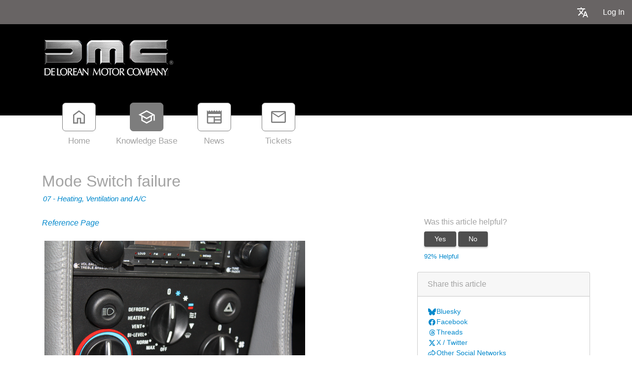

--- FILE ---
content_type: text/html; charset=utf-8
request_url: http://support.delorean.com/kb/a75/mode-switch-failure.aspx
body_size: 46955
content:
<!-- Copyright (c) SmarterTools Inc.  All rights reserved.  https://www.smartertools.com/ -->


<!DOCTYPE html>
<html class="smartertrack-portal">
<head>
                <meta name='viewport' content='width=device-width, initial-scale=1.0' />
                <meta name='format-detection' content='telephone=no' />
            <meta charset="utf-8" /><meta name="viewport" content="width=device-width, initial-scale=1" /><title>
	Mode Switch failure - Classic DeLorean Motor Company
</title>
<link rel='shortcut icon' id='FavIcon' href='/smartertrack.ico' type='image/x-icon' />
<link rel='icon' id='FavIcon' href='/smartertrack.ico' type='image/ico' />

<link rel='preload' as='font' href='/resources/fonts/Roboto.woff2' type='font/woff2' crossorigin='anonymous'>
<link type='text/css' rel='stylesheet' href='/dist/css/dropzone.css'>
<style type='text/css'>
	@-webkit-viewport { width: device-width; } @-moz-viewport { width: device-width; }
	ms-viewport { width: device-width; } o-viewport { width: device-width; } viewport { width: device-width; }
</style>
<link id='stylesheetportal' rel='stylesheet' href='/resources/css/portal-ltr-v-100.0.9511.26940.8de56359a0a6b52.min.css'>
<style type='text/css'>
                    .smartertrack-portal {
                        --portal-bg: #ffffff;
                        --portal-borders: #00000032;
                        --portal-fg: #a3a3a3;
                        --portal-header-bg: #00000008;
                        --portal-link-color: #0088cc;
                        --portal-link-color-hover: #1AB3FF;
                        --c-buttonTextColor: #ffffff;
                        --c-buttonTextColorDark06: #F7F7F7;
                        --c-buttonTextColorDark15: #ECECEC;
                        --c-cbDark30: #CCCCCC;
                        --c-cbDisabled: #F2F2F2;
                        --c-cbHover: #CCCCCC;
                        --c-cookiePrimaryColor: #237afc;
                        --c-cookieSecondaryColor: #ffffff;
                        --c-fontDark20: #7D7D7D;
                        --c-fontDisabled: #7D7D7D;
                        --c-fontLight20: #BDBDBD;
                        --c-navBarButtonDark15: #4E4B4B;
                        --c-navBarButtonDark20: #413F3F;
                        --c-navigationBackgroundColor: #686464;
                        --c-navigationText: #FFFFFF;
                        --c-primaryButtonColor: #7d7d7d;
                        --c-primaryButtonDarkColor: #646464;
                        --c-primaryButtonLight10: #6A6A6A;
                        --c-primaryColor: #000000;
                        --c-primaryFg: #000;
                        --c-secondary: #ff0000;
                        --c-secondaryButtonColor: #4f4f4f;
                        --c-secondaryButtonDarkColor: #363636;
                        --c-secondaryButtonLightColor: #606060;
                    }
                </style>
<script>
                var exports = exports || { };
                document.VR = '/';
                window.VR = '/';
                window.appRoot = '/';
            </script>
<script src='/dist/js/jquery-with-underscore.min.js?v=100.0.9511.26940.8de56359a0a6b52'></script>
<script src='/dist/js/common.min.js?v=100.0.9511.26940.8de56359a0a6b52'></script>
<script>
	var pageProperties = []; pageProperties['VR'] = '/';
</script><link rel='canonical' href='/kb/a75/mode-switch-failure.aspx' /><meta http-equiv="cache-control" content="no-cache"><meta http-equiv="pragma" content="no-cache"></head>

<body class=" ltr" dir="ltr">
    <form action="/kb/a75/mode-switch-failure.aspx" enctype="" id="aspnetForm" method="post" name="aspnetForm" target="" autocomplete="off">
<div>
<input type="hidden" name="__EVENTTARGET" id="__EVENTTARGET" value="" />
<input type="hidden" name="__EVENTARGUMENT" id="__EVENTARGUMENT" value="" />
<input type="hidden" name="__VIEWSTATE" id="__VIEWSTATE" value="MA/a6IidyfuAvb/BBAtRXoQtTWIjtJeG9o1lqnDBObJMpfX9xbgweBkAob2l48cdqcDwY17/AGZ1Y05qAY3GhAmqSOu86sll2/hFANY4OQo=" />
</div>

<script type="text/javascript">
//<![CDATA[
var theForm = document.forms['aspnetForm'];
if (!theForm) {
    theForm = document.aspnetForm;
}
function __doPostBack(eventTarget, eventArgument) {
    if (!theForm.onsubmit || (theForm.onsubmit() != false)) {
        theForm.__EVENTTARGET.value = eventTarget;
        theForm.__EVENTARGUMENT.value = eventArgument;
        theForm.submit();
    }
}
//]]>
</script>



<script src="/ScriptResource.axd?d=[base64]" type="text/javascript"></script>
<div>

	<input type="hidden" name="__VIEWSTATEGENERATOR" id="__VIEWSTATEGENERATOR" value="DCC155E4" />
	<input type="hidden" name="__VIEWSTATEENCRYPTED" id="__VIEWSTATEENCRYPTED" value="" />
</div>
        <script type="text/javascript">
//<![CDATA[
Sys.WebForms.PageRequestManager._initialize('ctl00$ScriptManager1', 'aspnetForm', ['tctl00$MPH$UpdatePanel1','','tctl00$MPH$ctl01$UPCommentsHeader','','tctl00$MPH$ctl01$UPComments','','tctl00$MPH$ctl01$UPAddNewComment',''], [], [], 90, 'ctl00');
//]]>
</script>


        <div id="chattab"></div>

        <div id="wrap" class="portalwrap">
            
                <div id='masterUserBar' class='master-user-bar'>
                    
                    <div class='item btn-group'><a href='#' role='button' data-toggle='dropdown' data-target='#' class='userbar-button translate-button' draggable='false'><svg xmlns="http://www.w3.org/2000/svg" viewBox="0 0 24 24" fill="#FFFFFF" alt="Translate"><path d="M0 0h24v24H0V0z" fill="none"></path><path d="M12.87 15.07l-2.54-2.51.03-.03c1.74-1.94 2.98-4.17 3.71-6.53H17V4h-7V2H8v2H1v1.99h11.17C11.5 7.92 10.44 9.75 9 11.35 8.07 10.32 7.3 9.19 6.69 8h-2c.73 1.63 1.73 3.17 2.98 4.56l-5.09 5.02L4 19l5-5 3.11 3.11.76-2.04zM18.5 10h-2L12 22h2l1.12-3h4.75L21 22h2l-4.5-12zm-2.62 7l1.62-4.33L19.12 17h-3.24z"></path></svg></a><ul class='dropdown-menu dropdown-menu-right language-menu' role='menu'>
                    <li><a href='#' class='lang' data-locale='ar' draggable='false'>
                        <span>Arabic</span>
                        <span>العربية</span>
                    </a></li>
                    <li><a href='#' class='lang' data-locale='zh-cn' draggable='false'>
                        <span>Chinese (Simplified, China)</span>
                        <span>中文</span>
                    </a></li>
                    <li><a href='#' class='lang' data-locale='zh-tw' draggable='false'>
                        <span>Chinese (Traditional, Taiwan)</span>
                        <span>中文</span>
                    </a></li>
                    <li><a href='#' class='lang' data-locale='hr' draggable='false'>
                        <span>Croatian</span>
                        <span>hrvatski</span>
                    </a></li>
                    <li><a href='#' class='lang' data-locale='cs' draggable='false'>
                        <span>Czech</span>
                        <span>čeština</span>
                    </a></li>
                    <li><a href='#' class='lang' data-locale='nl' draggable='false'>
                        <span>Dutch</span>
                        <span>Nederlands</span>
                    </a></li>
                    <li><a href='#' class='lang' data-locale='en' draggable='false'>
                        <span>English</span>
                        <span>English</span>
                    </a></li>
                    <li><a href='#' class='lang' data-locale='en-gb' draggable='false'>
                        <span>English (United Kingdom)</span>
                        <span>English </span>
                    </a></li>
                    <li><a href='#' class='lang' data-locale='fr' draggable='false'>
                        <span>French</span>
                        <span>français</span>
                    </a></li>
                    <li><a href='#' class='lang' data-locale='fr-ca' draggable='false'>
                        <span>French (Canada)</span>
                        <span>français </span>
                    </a></li>
                    <li><a href='#' class='lang' data-locale='de' draggable='false'>
                        <span>German</span>
                        <span>Deutsch</span>
                    </a></li>
                    <li><a href='#' class='lang' data-locale='he' draggable='false'>
                        <span>Hebrew</span>
                        <span>עברית</span>
                    </a></li>
                    <li><a href='#' class='lang' data-locale='hu' draggable='false'>
                        <span>Hungarian</span>
                        <span>magyar</span>
                    </a></li>
                    <li><a href='#' class='lang' data-locale='it' draggable='false'>
                        <span>Italian</span>
                        <span>italiano</span>
                    </a></li>
                    <li><a href='#' class='lang' data-locale='fa' draggable='false'>
                        <span>Persian</span>
                        <span>فارسی</span>
                    </a></li>
                    <li><a href='#' class='lang' data-locale='pl' draggable='false'>
                        <span>Polish</span>
                        <span>polski</span>
                    </a></li>
                    <li><a href='#' class='lang' data-locale='pt-br' draggable='false'>
                        <span>Portuguese (Brazil)</span>
                        <span>português </span>
                    </a></li>
                    <li><a href='#' class='lang' data-locale='ru' draggable='false'>
                        <span>Russian</span>
                        <span>русский</span>
                    </a></li>
                    <li><a href='#' class='lang' data-locale='es' draggable='false'>
                        <span>Spanish</span>
                        <span>español</span>
                    </a></li>
                    <li><a href='#' class='lang' data-locale='th' draggable='false'>
                        <span>Thai</span>
                        <span>ไทย</span>
                    </a></li></ul></div>
                    <div class='item'><a role='button' href='#loginModal' class='userbar-button login-button' draggable='false' data-toggle='modal'>Log In</a></div>
                    
                </div>

            
                <header class='MasterHeader'>
                    <div class='container'>
                        <div class='logo'>
                    <a href="http://www.classicdmc.com" 
                        title="Classic DeLorean Motor Company" 
                        target='_blank' 
                        rel='noopener noreferrer'>
                        <img src="/AvatarHandler.ashx?logoid=11041&key=3469114049" alt="Classic DeLorean Motor Company" />
                    </a></div>
                    </div>
                </header>
            

            
<!-- TopNavigationBar -->
<div class='top-nav-wrapper container'>
<div class='top-navigation-bar'>
<ul>
<li><a href='/Main/' class=''><svg xmlns="http://www.w3.org/2000/svg" viewBox="0 -960 960 960" fill="#444444"><path d="M226.67-186.67h140v-246.66h226.66v246.66h140v-380L480-756.67l-253.33 190v380ZM160-120v-480l320-240 320 240v480H526.67v-246.67h-93.34V-120H160Zm320-352Z"/></svg><div class='text-label'>Home</div></a></li>
<li><a href='/kb/root.aspx' class='selected'><svg xmlns="http://www.w3.org/2000/svg" viewBox="0 -960 960 960" fill="#444444"><path d="M479.33-120 192.67-276.67v-240L40-600l439.33-240L920-600v318h-66.67v-280L766-516.67v240L479.33-120Zm0-316 301.34-164-301.34-162-300 162 300 164Zm0 240.33 220-120.66v-162.34L479.33-360l-220-120v163.67l220 120.66ZM480-436Zm-.67 79.33Zm0 0Z"/></svg><div class='text-label'>Knowledge Base</div></a></li>
<li><a href='/news/root.aspx' class=''><svg xmlns="http://www.w3.org/2000/svg" viewBox="0 -960 960 960" fill="#444444"><path d="M146.67-120q-27.5 0-47.09-19.58Q80-159.17 80-186.67V-840l67 67 66-67 67 67 67-67 66 67 67-67 67 67 66-67 67 67 67-67 66 67 67-67v653.33q0 27.5-19.58 47.09Q840.83-120 813.33-120H146.67Zm0-66.67h300v-266.66h-300v266.66Zm366.66 0h300v-100h-300v100Zm0-166.66h300v-100h-300v100ZM146.67-520h666.66v-120H146.67v120Z"/></svg><div class='text-label'>News</div></a></li>
<li><a href='/Main/frmTickets.aspx' class=''><svg xmlns="http://www.w3.org/2000/svg" viewBox="0 -960 960 960" fill="#444444"><path d="M146.67-160q-27 0-46.84-19.83Q80-199.67 80-226.67v-506.66q0-27 19.83-46.84Q119.67-800 146.67-800h666.66q27 0 46.84 19.83Q880-760.33 880-733.33v506.66q0 27-19.83 46.84Q840.33-160 813.33-160H146.67ZM480-454.67 146.67-670v443.33h666.66V-670L480-454.67Zm0-66.66 330.67-212H150l330 212ZM146.67-670v-63.33V-226.67-670Z"/></svg><div class='text-label'>Tickets</div></a></li>
</ul>
</div>
</div>

            
            
	<div class='container'>
		<div itemscope itemtype="https://schema.org/Article">
			<div class="row">
				<div class="col-12">
					
				</div>
			</div>
			<div id="ctl00_MPH_contents">
				<div class='row'>
					<div class='article-content col-12'>
						<h1 itemprop="name" class='withSubtitle'>
							Mode Switch failure
						</h1>
						<div class='h1-subtitle h1-subtitle-pad-bottom'>
							<a href='/kb/c23/07-heating-ventilation-and-a-c.aspx'>07 - Heating, Ventilation and A/C</a>
						</div>
					</div>
				</div>

				<div class='row'>
					<div class='article-content col-xl-8 col-lg-8 col-md-8 col-sm-8'>
						<div itemprop="articleBody">
							<div style='font-family: Arial, Helvetica, sans-serif;'><div><span style="font-size: 16px;"><span style="font-family: arial,helvetica,sans-serif;"><em><a href="http://store.delorean.com/c-365-7-3-0-electricalmechanical-controls.aspx" target="_blank">Reference Page</a></em></span></span></div><div>&nbsp;</div><div><img height="533" src="/AvatarHandler.ashx?fid=11495&key=1329225592" style="width: 528px; height: 335px;" width="800" class="fr-fic fr-dii"></div><div>&nbsp;</div><div><span style="font-size: 16px;"><span style="font-family: arial,helvetica,sans-serif;">The HVAC Mode Control Switch (Mode Switch) is the primary control for the Heating, Ventilation, and Air Conditioning system. This is where the operational mode is selected, i.e.&nbsp;</span></span><em>Off, Max, Norm, Bi-level,&nbsp;Vent, Heater and Defrost</em><span style="font-size: 16px;"><span style="font-family: arial,helvetica,sans-serif;">. The mode switch is located in the center of the A/C control panel (item #7 on <a href="http://store.delorean.com/c-365-7-3-0-electricalmechanical-controls.aspx" target="_blank">Section 7-3-0</a> of the online store). This switch is both mechanical and electrical in operation. The mechanical part is a vacuum control switch which, depending on the mode selected, opens or closes several vent flaps in the HVAC box to route air flow through or around the heater core, to the windshield (for defrost), etc. The electrical portion turns off the blower in the &quot;OFF&quot; position, and engages the A/C compressor in the A/C and MAX modes. The electrical portion of the switch rarely causes issues. Problems with the blower operation are usually caused by the fan speed switch, the blower itself, or the fan blower resistor.&nbsp;</span></span></div><div>&nbsp;</div><div><span style="font-size: 16px;"><span style="font-family: arial,helvetica,sans-serif;">The vacuum portion of the switch, however, does tend to dry out and leak vacuum with age. This is often accompanied by a hissing noise from the center of the dash under the radio. When this happens, air will come out of the wrong vents, or no vents at all, no matter where the switch is set. If you are getting air from the center vents when you select &quot;Defrost&quot; for example, this is probably the cause.&nbsp;</span></span></div><div>&nbsp;</div><div><span style="font-size: 16px;"><span style="font-family: arial,helvetica,sans-serif;">If, after switching&nbsp;between any of the settings you hear a hissing noise, your&nbsp;mode switch should be rebuilt.</span></span></div><div><br></div><div><font face="arial, helvetica, sans-serif"><span style="font-size: 16px;">For a period of time, the only source for replacement diaphragms had a manufacturing flaw that would allow a slight leak when the switch was turned &quot;off&quot;. We brought this to attention of the supplier that had them manufactured and they claimed &quot;these are perfect&quot;. We knew better, so in 2022 we had them reproduced to the correct factory design and improved the material to silicone for longer life. <em>This has become one of those &quot;buyer beware&quot; situations as some places still sell these defective diaphragms.</em></span></font></div><div><br></div><div><font face="arial, helvetica, sans-serif"><span style="font-size: 16px;"><img src=/Management/KnowledgeBase/frmAttachment.aspx?kbattchid=12 style="width: 634px;" class="fr-fil fr-dib"></span></font><img src=/Management/KnowledgeBase/frmAttachment.aspx?kbattchid=13 style="width: 630px;" class="fr-fil fr-dib"></div><div>&nbsp;</div><div><span style="font-size: 16px;"><span style="font-family: arial,helvetica,sans-serif;">Complete new mode switches are no longer available, but they are easy to rebuild and a good confidence builder for performing other tasks on the car. The <strong><a href="http://store.delorean.com/p-7759-mode-control-switch-rebuild-kit.aspx" target="_blank">mode switch rebuild kit</a></strong> PN K114752 comes complete with all parts required and illustrated instructions for removal, rebuild, and replacement of the failed diaphragm.</span></span></div><div>&nbsp;</div><div><span style="font-size: 16px;"><span style="font-family: arial,helvetica,sans-serif;"><em style="line-height: 21px; font-family: calibri; font-size: 14px; box-sizing: border-box;">By James Espey, <a href="http://delorean.com" target="_blank">DeLorean Motor Company&nbsp;(Texas)</a></em></span></span></div><div><span style="font-size: 16px;"><span style="font-family: arial,helvetica,sans-serif;"><em style="line-height: 21px; font-family: calibri; font-size: 14px; box-sizing: border-box;">Revised 12/4/2022 - added info on defective diaphragms on the market</em></span></span></div></div>
						</div>
						
						<div class='article-footer'><span class='article-footer'>Article ID: 75</span>, <span class='article-footer' itemprop='datePublished'>Created: 6/24/2015 at 3:06 PM</span>, <span class='article-footer' itemprop='dateModified'>Modified: 2/2/2024 at 7:58 AM</span></div>
						<div id="ctl00_MPH_UpdatePanel1">
	
							<div id="ctl00_MPH_ctl01_KbCommentsDiv" class="KbComments">
    <div id="ctl00_MPH_ctl01_UPCommentsHeader">
		
                 
        
	</div>   

    <div id="ctl00_MPH_ctl01_UPComments">

	</div>
    
    <div id="ctl00_MPH_ctl01_UPAddNewComment">
		
            
        
	</div>
</div>

</div>
					</div>

					<div class='col-xl-4 col-lg-4 col-md-4'>
						<div class='side-links '>
							

<div>
	<h4>Was this article helpful?</h4>

	<div id="votingButtonArea" class="vote-buttons" style="display:;">
		<a id="A1" class="btn btn-secondary btn-sm" tabindex="0" onclick="frmKbArticle_voteUpClicked(this)"
			data-kbarticleid="75">Yes</a>
		<a id="A2" class="btn btn-secondary btn-sm" data-toggle="modal" href="#voteCommentModal">No</a>
	</div>

	<div id="votingResultsArea" style="display:none;">
		<div class='links'>Thanks for your feedback...</div>
	</div>

	<div id="votingButtonHelpfulCount" class="links notopmargin">92% Helpful</div>

	
	<div class="modal fade" id="voteCommentModal" tabindex="-1" role="dialog" aria-labelledby="voteCommentModalLabel" aria-hidden="true">
		<div class="modal-dialog">
			<div class="modal-content">
				<div class="modal-header">
					<h4 class="modal-title" id="voteCommentModalLabel" enableviewstate="false">Help us improve</h4>
					<button id="btnVoteX" type="button" class="close" data-dismiss="modal" aria-hidden="true">&times;</button>
				</div>
				<div class="modal-body">
					<div class="form-group" style="margin-bottom: 0;">
						<label class="col-12" style="padding: 0;">How can this article be improved?</label>
						<textarea name="ctl00$MPH$VotingButtons$txtNotHelpfulComment" rows="5" cols="20" id="txtNotHelpfulComment" class=" col-12 form-control">
</textarea>
					</div>
				</div>
				<div class="modal-footer">
					<button id="btnVoteClose" type="button" class="btn btn-secondary" data-dismiss="modal" aria-hidden="true">Cancel</button>
					<button id="btnVoteSubmit" type="button" class="btn btn-primary" data-dismiss="modal" onclick="frmKbArticle_voteDownClicked(this, $('#txtNotHelpfulComment').val())"
						data-kbarticleid="75">
						Submit
					</button>
				</div>
			</div>
		</div>
	</div>
</div>

							
							
				<div class='card side-card'>
					<div class='card-header'>Share this article</div>
					<div class='card-body'>
			
						<div class='action-link'>
							<a href='https&#x3a;&#x2f;&#x2f;bsky&#x2e;app&#x2f;intent&#x2f;compose&#x3f;text&#x3d;Mode&#x2b;Switch&#x2b;failure&#x2b;http&#x25;3a&#x25;2f&#x25;2fsupport&#x2e;delorean&#x2e;com&#x25;2fkb&#x25;2fa75&#x25;2fview' rel='noopener noreferrer' target='_blank'>
								<i class='toolsicon toolsicon-bluesky toolsicon-fw'></i>
								<span>Bluesky</span>
							</a>
						</div>
					
						<div class='action-link'>
							<a href='https&#x3a;&#x2f;&#x2f;www&#x2e;facebook&#x2e;com&#x2f;sharer&#x2e;php&#x3f;u&#x3d;http&#x25;3a&#x25;2f&#x25;2fsupport&#x2e;delorean&#x2e;com&#x25;2fkb&#x25;2fa75&#x25;2fmode&#x2d;switch&#x2d;failure&#x2e;aspx&#x26;t&#x3d;Mode&#x2b;Switch&#x2b;failure' rel='noopener noreferrer' target='_blank'>
								<i class='toolsicon toolsicon-facebook toolsicon-fw'></i>
								<span>Facebook</span>
							</a>
						</div>
					
						<div class='action-link'>
							<a href='https&#x3a;&#x2f;&#x2f;www&#x2e;threads&#x2e;net&#x2f;intent&#x2f;post&#x3f;url&#x3d;http&#x25;3a&#x25;2f&#x25;2fsupport&#x2e;delorean&#x2e;com&#x25;2fkb&#x25;2fa75&#x25;2fview&#x26;text&#x3d;Mode&#x2b;Switch&#x2b;failure' rel='noopener noreferrer' target='_blank'>
								<i class='toolsicon toolsicon-threads toolsicon-fw'></i>
								<span>Threads</span>
							</a>
						</div>
					
						<div class='action-link'>
							<a href='https&#x3a;&#x2f;&#x2f;twitter&#x2e;com&#x2f;home&#x3f;status&#x3d;Mode&#x2b;Switch&#x2b;failure&#x2b;http&#x25;3a&#x25;2f&#x25;2fsupport&#x2e;delorean&#x2e;com&#x25;2fkb&#x25;2fa75&#x25;2fview' rel='noopener noreferrer' target='_blank'>
								<i class='toolsicon toolsicon-x-twitter toolsicon-fw'></i>
								<span>X &#x2F; Twitter</span>
							</a>
						</div>
					
						<div class='action-link'>
							<a href='#shareModal' data-toggle='modal'>
								<i class='toolsicon toolsicon-share toolsicon-fw'></i>
								<span>Other Social Networks</span>
							</a>
						</div>
					<div class="modal fade" id="shareModal" tabindex="-1" role="dialog" aria-labelledby="shareModalLabel" aria-hidden="true">
	<div class="modal-dialog">
		<div class="modal-content">
			<div class="modal-header">
				<h4 class="modal-title" id="shareModalLabel">
					Share With Others
				</h4><button type="button" class="close" data-dismiss="modal" aria-hidden="true">&times;</button>
			</div><div class="modal-body sharing-dialog">
				<div class="row">
					<div class="col-md-4">
						<a href="https://blogmarks.net/my/new.php?mini=1&amp;simple=1&amp;url=http%3a%2f%2fsupport.delorean.com%2fkb%2fa75%2fmode-switch-failure.aspx&amp;title=SmarterTools+Inc." rel="noopener noreferrer" target="_blank" class="btn btn-secondary btn-block">Blogmarks</a>
					</div><div class="col-md-4">
						<a href="https://bsky.app/intent/compose?text=SmarterTools+Inc.+http%3a%2f%2fsupport.delorean.com%2fkb%2fa75%2fview" rel="noopener noreferrer" target="_blank" class="btn btn-secondary btn-block">Bluesky</a>
					</div><div class="col-md-4">
						<a href="https://digg.com/submit?phase=2&amp;url=http%3a%2f%2fsupport.delorean.com%2fkb%2fa75%2fmode-switch-failure.aspx&amp;title=SmarterTools+Inc." rel="noopener noreferrer" target="_blank" class="btn btn-secondary btn-block">Digg</a>
					</div>
				</div><div class="row">
					<div class="col-md-4">
						<a href="https://www.diigo.com/post?url=http%3a%2f%2fsupport.delorean.com%2fkb%2fa75%2fmode-switch-failure.aspx&amp;title=SmarterTools+Inc." rel="noopener noreferrer" target="_blank" class="btn btn-secondary btn-block">Diigo</a>
					</div><div class="col-md-4">
						<a href="https://www.facebook.com/sharer.php?u=http%3a%2f%2fsupport.delorean.com%2fkb%2fa75%2fmode-switch-failure.aspx&amp;t=SmarterTools+Inc." rel="noopener noreferrer" target="_blank" class="btn btn-secondary btn-block">Facebook</a>
					</div><div class="col-md-4">
						<a href="https://www.linkedin.com/shareArticle?mini=true&amp;url=http%3a%2f%2fsupport.delorean.com%2fkb%2fa75%2fmode-switch-failure.aspx&amp;title=SmarterTools+Inc." rel="noopener noreferrer" target="_blank" class="btn btn-secondary btn-block">LinkedIn</a>
					</div>
				</div><div class="row">
					<div class="col-md-4">
						<a href="https://mix.com/mixit?url=http%3a%2f%2fsupport.delorean.com%2fkb%2fa75%2fmode-switch-failure.aspx" rel="noopener noreferrer" target="_blank" class="btn btn-secondary btn-block">Mix</a>
					</div><div class="col-md-4">
						<a href="https://www.netvouz.com/action/submitBookmark?url=http%3a%2f%2fsupport.delorean.com%2fkb%2fa75%2fmode-switch-failure.aspx&amp;title=SmarterTools+Inc.&amp;description=SmarterTools+Inc." rel="noopener noreferrer" target="_blank" class="btn btn-secondary btn-block">Netvouz</a>
					</div><div class="col-md-4">
						<a href="https://reddit.com/submit?url=http%3a%2f%2fsupport.delorean.com%2fkb%2fa75%2fmode-switch-failure.aspx&amp;title=SmarterTools+Inc." rel="noopener noreferrer" target="_blank" class="btn btn-secondary btn-block">Reddit</a>
					</div>
				</div><div class="row">
					<div class="col-md-4">
						<a href="https://www.threads.net/intent/post?url=http%3a%2f%2fsupport.delorean.com%2fkb%2fa75%2fview&amp;text=SmarterTools+Inc." rel="noopener noreferrer" target="_blank" class="btn btn-secondary btn-block">Threads</a>
					</div><div class="col-md-4">
						<a href="https://www.tumblr.com/share?v=3&amp;u=http%3a%2f%2fsupport.delorean.com%2fkb%2fa75%2fmode-switch-failure.aspx&amp;t=SmarterTools+Inc." rel="noopener noreferrer" target="_blank" class="btn btn-secondary btn-block">Tumblr</a>
					</div><div class="col-md-4">
						<a href="https://twitter.com/home?status=SmarterTools+Inc.+http%3a%2f%2fsupport.delorean.com%2fkb%2fa75%2fview" rel="noopener noreferrer" target="_blank" class="btn btn-secondary btn-block">X / Twitter</a>
					</div>
				</div>
			</div><div class="modal-footer">
				<button type="button" class="btn btn-secondary" data-dismiss="modal" aria-hidden="true">Cancel</button>
			</div>
		</div>
	</div>
</div>
				<div class='action-link'>
				<a href='#' onclick='window.focus(); window.print();'>
					<i class='toolsicon toolsicon-print toolsicon-fw'></i>
					<span>Print</span>
				</a>
				</div>
			</div></div>
							
						</div>
					</div>
				</div>
			</div>
		</div>
	</div>
	

<div id="GenericDeleteConfirmation" class="modal fade" tabindex="-1" role="dialog" aria-labelledby="myModalLabel" aria-hidden="true">
    <div class="modal-dialog">
        <div class="modal-content">
            <div class="modal-header">
                <h3 class="modal-title" id="GenericDeleteConfirmationTitle">Delete Confirmation</h3>
                <button type="button" class="close" data-dismiss="modal" aria-hidden="true">&times;</button>
            </div>
            <div class="modal-body">
                <div class="form-horizontal" role="form">
                    <div class="form-group">
                        <div id="GenericDeleteConfirmationDescription" class="col-lg-12">Are you sure you want to delete this item?</div>
                    </div>
                </div>
            </div>
            <div class="modal-footer">
                <button type="button" class="btn btn-secondary" data-dismiss="modal">Cancel</button>
                <button type="button" class="btn btn-primary" id="GenericDeleteConfirmationOkButton">Delete</button>
            </div>
        </div>
    </div>
</div>

<script>
let genericDeleteConfirmationObject = null;
function ShowGenericDeleteConfirmation(callbackOnDelete, options){
    options = options || {};

    // Set the title if provided
    if (options.title) {
        $('#GenericDeleteConfirmationTitle').text(options.title);
    }

    // Set the description text
    const description = options.description || "Are\x20you\x20sure\x20you\x20want\x20to\x20delete\x20this\x20item\x3f";
    $('#GenericDeleteConfirmationDescription').text(description);

    // Set the delete button text if provided
    const deleteButtonText = options.deleteButtonText || "Delete";
    $('#GenericDeleteConfirmationOkButton')
        .text(deleteButtonText)
        .off('click')
        .on('click', onOkButtonClicked);    
    
    genericDeleteConfirmationObject = genericDeleteConfirmationObject || new bootstrap.Modal(document.getElementById('GenericDeleteConfirmation'));
    genericDeleteConfirmationObject.show();
    return false;
    
    function onOkButtonClicked(){
        genericDeleteConfirmationObject.hide();
        if (typeof callbackOnDelete == 'function')
            callbackOnDelete();
    }
}
</script>


            <div id="push"></div>
        </div>
        
                <footer>
                    <div class='container'>
                        <div class='row'>
                            <div class='col-lg-10'>
                                <div class='customFooter'><div style="text-align: center;"><span style='color: rgb(41, 46, 52); font-family: -apple-system, "system-ui", "Segoe UI", Roboto, "Helvetica Neue", Arial, "Noto Sans", sans-serif, "Apple Color Emoji", "Segoe UI Emoji", "Segoe UI Symbol", "Noto Color Emoji"; font-size: 10px; font-style: normal; font-variant-ligatures: normal; font-variant-caps: normal; font-weight: 400; letter-spacing: normal; orphans: 2; text-align: center; text-indent: 0px; text-transform: none; widows: 2; word-spacing: 0px; -webkit-text-stroke-width: 0px; white-space: normal; text-decoration-thickness: initial; text-decoration-style: initial; text-decoration-color: initial; float: none; display: inline !important;' id="isPasted">&copy; Copyright 1997-present. All Rights Reserved. Prices, availability and specifications are subject to change without notice. Classic DeLorean Motor Company reserves the right to refuse service to individuals or entities at our discretion. The use of photos, illustrations, part numbers, descriptions and other content without the express written permission of Classic DeLorean Motor Company is expressly prohibited. The stylized DMC and DeLorean logos, DeLorean word marks and trade dress are registered <a href="https://www.dmcbrand.com" target="_blank" rel="noopener noreferrer">trademarks</a>&nbsp;and used with permission. Classic DeLorean Motor Company has no affiliation with the&nbsp;<a href="https://www.delorean.com" target="_blank" rel="noopener noreferrer">DeLorean</a> EV (aka Alpha5).</span></div></div>
                                <p><a href='https://www.smartertools.com/smartertrack/online-help-desk'>Help Desk Software</a> Powered by <a href='https://www.smartertools.com/'>SmarterTools</a></p>
                                
                            </div>
                            <div class='col-lg-2'>
                                
                            </div>
                        </div>
                    </div>
                    <script>
                        disclaimerDomain='support.delorean.com';
                        disclaimerPath='/';
                    </script>
                </footer>
            


        
        <div id="ctl00_forgotPassModal" class="modal fade" tabindex="-1" role="dialog" aria-labelledby="forgotPassModalLabel" aria-hidden="true">
            <div class="modal-dialog">
                <div class="modal-content">
                    <div class="modal-header">
                        <h4 id="ctl00_forgotPassTitle" class="modal-title">Forgot Login</h4>
                        <button id="btnForgotPasswordX" type="button" class="close" data-dismiss="modal" aria-hidden="true" clientidmode="Static">&times;</button>
                    </div>
                    <div class="modal-body">
                        <div id="forgotPassMessage"></div>
                        <p id="ctl00_forgotPassInstructions"><p>Trouble logging in?  Simply enter your email address OR username in order to reset your password.</p><p>For faster and more reliable delivery, add <b>example@example.com</b> to your trusted senders list in your email software.</p></p>
                        <br />
                        <div class="form-horizontal" role="form">
                            <div class="form-group">
                                <label class="col-lg-3 col-form-label" for="EmailBox">
                                    Email Address</label>
                                <div class="col-lg-9">
                                    <div class="controls">
                                        <input name="ctl00$EmailBox" type="text" size="40" id="EmailBox" class="form-control" />
                                    </div>
                                </div>
                            </div>
                            <div class="form-group">
                                <label id="ctl00_CenterOr" style="width: 100%; text-align: center;"></label>
                            </div>
                            <div class="form-group">
                                <label class="col-lg-3 col-form-label" for="UserNameBox">
                                    Username</label>
                                <div class="col-lg-9">
                                    <div class="controls">
                                        <input name="ctl00$UserNameBox" type="text" size="40" id="UserNameBox" class="form-control" />
                                    </div>
                                </div>
                            </div>
                        </div>
                    </div>
                    <div class="modal-footer">
                        <button id="btnCancelForgotPassword" type="button" class="btn btn-secondary" data-dismiss="modal" clientidmode="Static">
                            Cancel</button>
                        <button type="button" class="btn btn-primary" data-dismiss="modal" id="sendResetEmail">
                            Send Reset Email</button>
                    </div>
                </div>
            </div>
        </div>

        
        <div id="loginModal" tabindex="-1" class="modal fade" role="dialog" aria-labelledby="loginModalLabel" aria-hidden="true">
	
            <div class='modal-dialog'>
                <div class='modal-content'>
                    <div class="modal-header">
                        <h4 id="loginModalLabel" class="modal-title">Please log in below</h4>
                        <button id="btnLoginX" type="button" class="close" data-dismiss="modal" aria-hidden="true" clientidmode="Static">&times;</button>
                    </div>
                    <div class="modal-body">
                        <div id="loginMessage"></div>
                        <div id="loginInfoMessage"></div>

                        <div class="form-horizontal" role="form">
                            <!-- LOGIN SECTION (Username/Password) - Initially visible -->
                            <div id="loginSection">
                                <div class="form-group">
                                    <label id="ctl00_lblUsername" class="col-3 col-form-label" for="loginUsername">Username</label>
                                    <div class="col-9">
                                        <input name="ctl00$loginUsername" type="text" id="loginUsername" class="form-control" autocomplete="username webauthn" placeholder="Username" />
                                    </div>
                                </div>
                                <div class="form-group">
                                    <label id="ctl00_lblPassword" class="col-3 col-form-label" for="loginPassword">Password</label>
                                    <div class="col-9">
                                        <input name="ctl00$loginPassword" type="password" id="loginPassword" class="form-control" autocomplete="current-password" placeholder="Password" />
                                    </div>
                                </div>
                                <div class="form-group">
                                    <div class="col-md-3"></div>
                                    <div class="col-md-9">
                                        <div class="checkbox">
                                            <label>
                                                <input type="checkbox" id="loginRememberMe">
                                                Remember Me
                                            </label>
                                        </div>
                                    </div>
                                </div>
                                <div class="form-group">
                                    <div class="col-md-3"></div>
                                    <div class="col-md-9">
                                        
                                    </div>
                                </div>
                            </div>

                            <!-- TFA SECTION (Verification Code) - Initially hidden -->
                            <div id="tfaSection" style="display:none;">
                                <div class="form-group" id="tfaCodeGroup">
                                    <label id="ctl00_lblVerificationCode" class="col-3 col-form-label" for="tfaCode">Verification Code</label>
                                    <div class="col-9">
                                        <input type="text" id="tfaCode" class="form-control" clientidmode="Static" autocomplete="one-time-code" placeholder="" />
                                    </div>
                                </div>
                                <div class="form-group">
                                    <div class="col-md-3"></div>
                                    <div class="col-md-9">
                                        <p id="ctl00_tfaEmailMessage" style="display:none;">A code was sent to the recovery email address. Please provide the 6-digit code.</p>
                                        <p id="ctl00_tfaRFCMessage" style="display:none;">A code can be retrieved from your authentication app. Please provide the 6-digit code.</p>
                                        <p id="ctl00_tfaRecoverMessage" style="display:none;">An email was sent to your recovery email address. If you need further assistance, please contact your system admin.</p>
                                    </div>
                                </div>
                                <div class="form-group">
                                    <div class="col-md-3"></div>
                                    <div class="col-md-9" style="text-align: center;">
                                        <a href="#" id="lnkResendLoginCodePortal" style="display:none;">Resend Code</a>
                                        <a href="../MasterPages/#" id="ctl00_lnkCantAccessTFA" style="display:none;">Trouble with the code?</a>
                                    </div>
                                </div>
                            </div>
                        </div>
                    </div>
                    <div class="modal-footer">
                        <button id="btnBackLogin" class="btn btn-secondary CancelButton" aria-hidden="true" type="button" style="display:none;">Back</button>
                        <button id="btnCloseLogin" class="btn btn-secondary" data-dismiss="modal" aria-hidden="true" type="button">Close</button>
                        <button onclick="__doPostBack('ctl00$btnRegister','')" id="ctl00_btnRegister" class="btn btn-secondary" data-dismiss="modal" aria-hidden="true" type="button">Register</button>
                        
                        <button id="loginSubmitButton" class="btn btn-primary noFadeDisabled">Log In</button>
                    </div>
                </div>
            </div>
        
</div>

        <!-- NOT LOGGED IN MODAL -->
        <div class="modal fade" id="notLoggedIn" tabindex="-1" role="dialog" aria-labelledby="myModalLabel" aria-hidden="true">
            <div class="modal-dialog">
                <div class="modal-content">
                    <div class="modal-header">
                        <h3 id="ctl00_notLoggedInTitle" class="modal-title">Not Logged In</h3>
                        <button type="button" class="close" data-dismiss="modal" aria-hidden="true">&times;</button>
                    </div>
                    <div class="modal-body">
                        <div class="form-horizontal" role="form">
                            <div class="form-group">
                                <span id="ctl00_notLoggedInText" class="col-lg-12 col-form-label" for="EmailBox">You must be logged in to perform this action.</span>
                            </div>
                        </div>
                    </div>
                    <div class="modal-footer">
                        <button type="button" class="btn btn-secondary" data-dismiss="modal">Ok</button>
                    </div>
                </div>
            </div>
        </div>

        <!-- PASSKEY REGISTRATION PROMPT MODAL -->
        

        
    <script src="/dist/js/optional/autosize.js?v=100.0.9511.26940.8de56359a0a6b52"></script>
	<script src="/dist/js/portal/kbcomments.js?v=100.0.9511.26940.8de56359a0a6b52"></script>
	<script src="/dist/js/portal/kbratings.js?v=100.0.9511.26940.8de56359a0a6b52"></script>
	<script src="/dist/js/portal/knowledge-base.js?v=100.0.9511.26940.8de56359a0a6b52"></script>
	<script>
		function frmKbArticle_voteDownClicked(thisItem, comment) {
			const kbArticleID = $(thisItem).attr('data-kbArticleID');
			Portal.KnowledgeBase.Api.voteDown(kbArticleID, comment)
				.then(function (data) {
					$('#votingButtonArea').hide();
					$('#votingButtonHelpfulCount').text(data.helpfulNote);
					$('#votingResultsArea').show();
				});			
		}

		function frmKbArticle_voteUpClicked(thisItem) {
			const kbArticleID = $(thisItem).attr('data-kbArticleID');
			Portal.KnowledgeBase.Api.voteUp(kbArticleID)
				.then(function (data) {
					$('#votingButtonArea').hide();
					$('#votingButtonHelpfulCount').text(data.helpfulNote);
					$('#votingResultsArea').show();
				});	
        }
		
		function toggleFlagForReviewClicked(id){
			Portal.KnowledgeBase.Api.toggleFlagForReview(id)
			.then(function(){
				window.location.reload();
			});
		}
    </script>

        <script src="/dist/js/portal/portalcommon.min.js?v=100.0.9511.26940.8de56359a0a6b52"></script>
        <script src="/Scripts/jquery.signalR-2.4.3.min.js"></script>
        <script src="/signalr/hubs"></script>
        <script>
            var cookieEnabled = (navigator.cookieEnabled) ? true : false;
            if (typeof navigator.cookieEnabled == "undefined" && !cookieEnabled) {
                document.cookie = "testcookie";
                cookieEnabled = (document.cookie.indexOf("testcookie") != -1) ? true : false;
            }

            if (!cookieEnabled) {
                $('#loginMessage').html("<div class='alert alert-danger'><i class='toolsicon toolsicon-exclamation-triangle toolsicon-2x pull-left'></i>" + "Cookies Must Be Enabled To Log In" + "</div>");
            }

            $('#btnForgotPasswordX, #btnCancelForgotPassword').on('click',
                function () {
                    $('#forgotPassMessage').empty();
                });
            
            Notifications.initialize({
                defaultSuccessMessage: "The\x20action\x20completed\x20successfully\x2e",
                defaultFailureMessage: "An\x20Error\x20Has\x20Occurred\x2e",
            });

            // Passkey prompt handling - button handlers always included when passkeys enabled
            

            // On-page-load passkey prompt check (only for already-authenticated users)
            
        </script>
        
        
                    <script>
                        (function() {
                            let c = document.createElement('script');
                            c.type = 'text/javascript'; 
                            c.async = true;
                            c.src = '/ChatLink.ashx?id=chattab&config=0';
                            let s = document.getElementsByTagName('script')[0];
                            s.parentNode.insertBefore(c,s);
                        })();
                    </script>
                

    

<script type="text/javascript">
//<![CDATA[
var tfaSmtpEnabled = false;//]]>
</script>
<script type='text/javascript'>
function smarterTrackWhosOn_TrackPage(a) {
a.TrackPage();
}
</script>
<script type='text/javascript' src='/ST.ashx?scriptonly=true'></script>

<script type="text/javascript">
//<![CDATA[
 $('#commentBox').focus(function() {$('#loginInfoMessage')[0].innerHTML = "<div class='alert alert-info'>You must be logged in to perform this action.</div>"; $('#loginModal').modal('show'); return false;});//]]>
</script>
</form>
</body>
</html>
